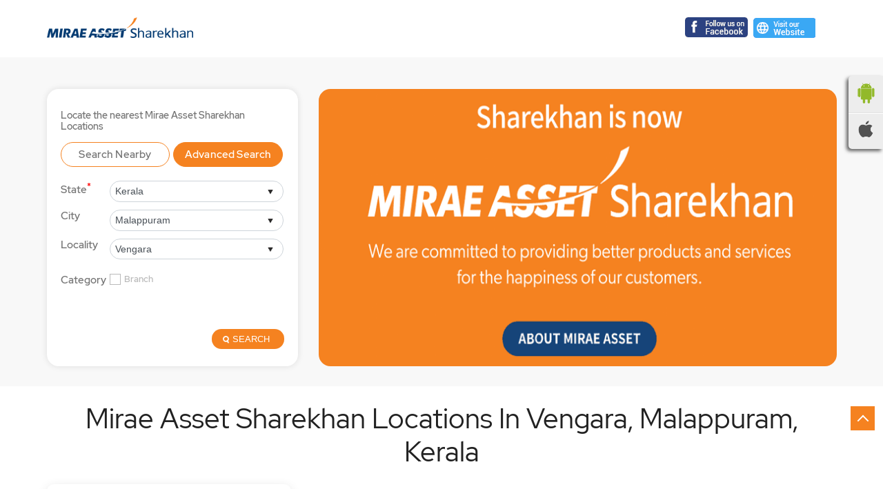

--- FILE ---
content_type: text/html; charset=UTF-8
request_url: https://stockbroker-branch.sharekhan.com/Kerala-Malappuram-Vengara
body_size: 6791
content:

<!DOCTYPE html><html lang="en"> <head> <script> window.SIdataLayer = [{ 'virtualPagePath': '/storelocator/5494/Kerala-Malappuram-Vengara' }]; </script> <script> !function(a, b, c, d, e){a[d] = a[d] || [], a[d].push({"gtm.start":(new Date).getTime(), event:"gtm.js"}); var f = b.getElementsByTagName(c)[0], g = b.createElement(c), h = "dataLayer" != d?"&l=" + d:""; g.async = !0, g.src = "https://www.googletagmanager.com/gtm.js?id=" + e + h, f.parentNode.insertBefore(g, f)}(window, document, "script", "SIdataLayer", "GTM-K4QTRKP"); </script> <meta http-equiv="X-UA-Compatible" content="IE=edge" ><meta name="revisit-after" content="1 days" ><meta name="robots" content="index, follow" ><meta name="googlebot" content="index, follow" ><meta name="rating" content="general" ><meta name="resource-type" content="text/html" ><meta name="copyright" content="© Copyright 2021 Sharekhan LTD" ><meta name="distribution" content="Global" ><meta http-equiv="Content-Type" content="text/html; charset=UTF-8" ><link rel="shortcut icon" type="image/png" href="https://cdn4.singleinterface.com/files/outlet/fav_icon/5494/sharekhan_Fav_icon_png.png" ><link rel="icon" type="image/png" href="https://cdn4.singleinterface.com/files/outlet/fav_icon/5494/sharekhan_Fav_icon_png.png" ><meta name="Author" content="https://stockbroker-branch.sharekhan.com/" ><meta name="Created By" content="Mirae Asset Sharekhan" > <meta name="viewport" content="width=device-width, initial-scale=1.0, minimum-scale=1.0, user-scalable=yes"> <title>Mirae Asset Sharekhan Locator | Vengara, Malappuram | Stock Broker</title> <meta name="description" content="Find closest Mirae Asset Sharekhan location in Vengara, Malappuram. Get accurate location information e.g. address, phone no, map &amp; timings." ><meta name="keywords" content="Mirae Asset Sharekhan Address, Mirae Asset Sharekhan location, Mirae Asset Sharekhan contact, Mirae Asset Sharekhan phone number, Mirae Asset Sharekhan Direction, Mirae Asset Sharekhan Location" ><meta name="geo.position" content="" ><meta name="geo.placename" content="Mirae Asset Sharekhan, Vengara, Malappuram" ><script>(function(i,s,o,g,r,a,m){i['GoogleAnalyticsObject']=r;i[r]=i[r]||function(){(i[r].q=i[r].q||[]).push(arguments)},i[r].l=1*new Date();a=s.createElement(o),m=s.getElementsByTagName(o)[0];a.async=1;a.src=g;m.parentNode.insertBefore(a,m)})(window,document,'script','https://www.google-analytics.com/analytics.js','ga');ga('create','UA-242086693-1','auto');ga('require','displayfeatures');ga('send','pageview');</script><meta http-equiv="x-dns-prefetch-control" content="on"><link href="https://stockbroker-branch.sharekhan.com/" rel="dns-prefetch"><link href="//cdn4.singleinterface.com" rel="dns-prefetch"><link href="//cdn5.singleinterface.com" rel="dns-prefetch"><link href="//cdn6.singleinterface.com" rel="dns-prefetch"><link href="//csi.gstatic.com" rel="dns-prefetch"><link href="//fonts.googleapis.com" rel="dns-prefetch"><link href="//maps.googleapis.com" rel="dns-prefetch"><link href="//maps.gstatic.com" rel="dns-prefetch"><link href="//maxcdn.bootstrapcdn.com" rel="dns-prefetch"><link href="//www.google-analytics.com" rel="dns-prefetch"><link href="//www.singleinterface.com" rel="dns-prefetch"><link href="//stockbroker-branch.sharekhan.com" rel="dns-prefetch"><link href="//fonts.gstatic.com" rel="dns-prefetch"> <link href="https://cdn4.singleinterface.com/files/enterprise/opensearch/openSearch_5494.xml" rel="search" title="aaronpk" type="application/opensearchdescription+xml"> <link rel="stylesheet" href="https://stockbroker-branch.sharekhan.com/VendorpageTheme/Enterprise/EThemeForMaster/css/locationiq.min.css?v=7.32" media="print" onload="this.media='all'"> <link rel="stylesheet" type="text/css" href="https://stockbroker-branch.sharekhan.com/VendorpageTheme/Enterprise/EThemeForMasterPro/css/bootstrap.min.css?v=7.32"> <link rel="stylesheet" type="text/css" href="https://stockbroker-branch.sharekhan.com/VendorpageTheme/Enterprise/EThemeForMasterPro/css/slick.min.css?v=7.32" media="print" onload="this.media='all'"> <link rel="stylesheet" type="text/css" href="https://stockbroker-branch.sharekhan.com/VendorpageTheme/Enterprise/EThemeForSharekhanNew/css/storelocator.min.css?v=7.32"> </head> <body class="ethemeforsharekhannew"> <!-- this ctp is copied to add socil icons --><nav class="navbar with-toggleF"> <div class="container"> <div class="navbar-header"> <a class="navbar-brand track_logo_event" target="_self" href="https://stockbroker-branch.sharekhan.com" title="Mirae Asset Sharekhan" data-event-click-text="logo" onclick="clickEventGa('store_locator', 'brand_website', '5494')"> <img src="https://cdn4.singleinterface.com/files/outlet/logo/5494/Sharekhan_Logo_1_png.png" alt="" data-track-event-name="logo" data-track-event-click="Logo click" width=608 height=88 > </a> </div> <div class="mobile-trigger"> <span class="toggle"></span> </div> <div class="navbar-right"> <div class="menu-toggle"> <span class="menu-close"></span> </div> <ul class="list-unstyled navber-links"> <li> <div class="social-icons"> <a class="sprite-icon social-icon facebook" rel="nofollow noopener noreferrer" href="https://www.facebook.com/10150161581030008" title="Follow Mirae Asset Sharekhan on Facebook" target="_blank" onclick="clickEventGa('store_locator', 'facebook_page_national_url', '5494')" data-track-event-click="Footer social link facebook"></a> <a class="sprite-icon social-icon twitter" rel="nofollow noopener noreferrer" href="https://twitter.com/sharekhan" title="Follow Mirae Asset Sharekhan on Twitter" target="_blank" onclick="clickEventGa('store_locator', 'twitter_handle', '5494')" data-track-event-click="Footer social link twitter"></a> <a class="sprite-icon social-icon instagram" rel="nofollow noopener noreferrer" href="https://www.instagram.com/sharekhan/" title="Follow Mirae Asset Sharekhan on Instagram" target="_blank" onclick="clickEventGa('store_locator', 'instagram', '5494')" data-track-event-click="Footer social link Instagram"></a> <a class="sprite-icon social-icon youtube" rel="nofollow noopener noreferrer" href="https://www.youtube.com/user/SHAREKHAN" title="Follow Mirae Asset Sharekhan on Youtube" target="_blank" onclick="clickEventGa('store_locator', 'youtube_channel_url', '5494')" data-track-event-click="Footer social link Youtube"></a> <a class="sprite-icon social-icon websiteurl" rel="nofollow noopener noreferrer" href="https://www.sharekhan.com/?utm_source=brokerage_locator&utm_medium=brokerage_website" title="Brand Website" target="_blank" onclick="clickEventGa('store_locator', 'brand_website', '5494')" data-track-event-click="Footer menu brand website"></a> </div> </li> </ul> </div> </div></nav><section class="banner-section"> <div class="container"> <div class="row gutters-half"> <div class="col-md-12 col-lg-12 col-xl-4 left-section"> <div class="search-section"> <div class="error-msgs" style="display: none;"><p>Please either enter your nearby locality or select your state first</p></div> <h4> Locate the nearest Mirae Asset Sharekhan Locations </h4> <div class="tabs-menu"> <a href="#searchNearby" id="search" class="tab-item ">Search Nearby</a> <a href="#searchAdvance" id="advance" class="tab-item active">Advanced Search</a> </div> <form action="https://stockbroker-branch.sharekhan.com" id="OutletStoreLocatorSearchForm" method="get" accept-charset="utf-8"><input type="hidden" name="disabled_cot" id="OutletDisabledCot"><input type="hidden" name="disabled_state_cot" id="OutletDisabledStateCot"><input type="hidden" name="disabled_cities_cot" id="OutletDisabledCitiesCot"> <div class="tab-container clearfix"> <div id="searchNearby" class="tab-pane "> <div class="search-nearme"> <div class="input-group"> <input name="search" class="input" placeholder="Search nearby locations by locality" title="" type="search" id="OutletSearch"> <span class="search-icon"></span> </div> </div> </div> <div id="searchAdvance" class="tab-pane active"> <ul class="list-unstyled search-location"> <li class="input-group"> <label for="OutletState">State<sup>*</sup></label> <select name="state" class="input" id="OutletState"><option value="">All</option><option value="Andhra Pradesh">Andhra Pradesh</option><option value="Assam">Assam</option><option value="Bihar">Bihar</option><option value="Chandigarh">Chandigarh</option><option value="Chhattisgarh">Chhattisgarh</option><option value="Dadra And Nagar Haveli">Dadra And Nagar Haveli</option><option value="Daman &amp; Diu">Daman &amp; Diu</option><option value="Delhi">Delhi</option><option value="Goa">Goa</option><option value="Gujarat">Gujarat</option><option value="Haryana">Haryana</option><option value="Himachal Pradesh">Himachal Pradesh</option><option value="Jammu And Kashmir">Jammu And Kashmir</option><option value="Jharkhand">Jharkhand</option><option value="Karnataka">Karnataka</option><option value="Kerala" selected="selected">Kerala</option><option value="Madhya Pradesh">Madhya Pradesh</option><option value="Maharashtra">Maharashtra</option><option value="Odisha">Odisha</option><option value="Puducherry">Puducherry</option><option value="Punjab">Punjab</option><option value="Rajasthan">Rajasthan</option><option value="Tamil Nadu">Tamil Nadu</option><option value="Telangana">Telangana</option><option value="Tripura">Tripura</option><option value="Uttar Pradesh">Uttar Pradesh</option><option value="Uttarakhand">Uttarakhand</option><option value="West Bengal">West Bengal</option></select> </li> <li class="input-group"> <label for="OutletCity">City</label> <select name="city" class="input" id="OutletCity"><option value="">All</option><option value="Alappuzha">Alappuzha</option><option value="Cochin">Cochin</option><option value="Ernakulam">Ernakulam</option><option value="Kannur">Kannur</option><option value="Kasaragod">Kasaragod</option><option value="Kochi">Kochi</option><option value="Kollam">Kollam</option><option value="Kottayam">Kottayam</option><option value="Kozhikode">Kozhikode</option><option value="Malappuram" selected="selected">Malappuram</option><option value="Muvattupuzha">Muvattupuzha</option><option value="Pala">Pala</option><option value="Palakkad">Palakkad</option><option value="Pathanamthitta">Pathanamthitta</option><option value="Thalassery">Thalassery</option><option value="Thiruvalla">Thiruvalla</option><option value="Thiruvananthapuram">Thiruvananthapuram</option><option value="Thrissur">Thrissur</option><option value="Tirur">Tirur</option></select> </li> <li class="input-group"> <label for="OutletLocality">Locality</label><select name="locality" class="input" id="OutletLocality"><option value="">All</option><option value="Kizhakkethala Junction">Kizhakkethala Junction</option><option value="Palakkad Road">Palakkad Road</option><option value="Talakkad">Talakkad</option><option value="Vengara" selected="selected">Vengara</option></select> </li> </ul> </div> <div class="common-action"> <div class="cot-container"> <label class="cot-label">Category</label> <div class="check-option"> <div class="checkbox"> <input type="hidden" name="cot" value="" id="amenity_category_order_types"><div class="checkbox"><input type="checkbox" name="cot[]" value="49" id="amenity_category_order_types49" ><label for="amenity_category_order_types49">Branch</label></div> </div> </div> </div> </div> <div class="actions"><input class="btn" type="submit" value="SEARCH"></div> </div></form></div> </div> <div class="col-md-12 col-lg-12 col-xl-8 right-section" id="ajax_cover_photo_view"> <a onclick="clickEventGa('store_locator', 'cover_photo', '5494')" href="https://global.miraeasset.com/?utm_source=brokerage_locator&utm_medium=Main_Banner" target="_blank"> <img src="https://cdn4.singleinterface.com/files/outlet/outlet_facebook_images/outlet_cover_photo/5494/Sharekhan_Banner_png.png" alt="Visit our website: Mirae Asset Sharekhan - Vengara, Malappuram" title="Visit our website: Mirae Asset Sharekhan - Vengara, Malappuram" width=760 height=350 > </a> </div> </div> </div></section><section class="storelocator-default"> <div class="container"> <div class="row gutters-half"> <div class="col-md-12"> <div class="head-wraper"> <!-- this ctp is copied to add location pharse --> <h1 class="section-heading"> Mirae Asset Sharekhan Locations In Vengara, Malappuram, Kerala </h1> </div> </div> <div class="col-lg-12"> <div class="outlet-list"> <div class="store-info-box"> <input type="hidden" class="outlet-latitude" value="11.05119631" > <input type="hidden" class="outlet-longitude" value="75.98229411" > <ul class="list-unstyled outlet-detail first" > <li class="outlet-name"> <div class="info-icon"> <span class="sprite-icon intro-icon icn-business"></span> </div> <div class="info-text"> <a href="https://stockbroker-branch.sharekhan.com/mirae-asset-sharekhan-husain-stock-broker-vengara-malappuram-41147/Home" title="Mirae Asset Sharekhan - Vengara, Malappuram" onclick="clickEventGa('store_locator', 'website_url', '5494')" data-track-event-business-name="Mirae Asset Sharekhan" data-track-event-business-alternate-name="Husain" data-track-event-click="Mirae Asset Sharekhan" data-track-event-state="Kerala" data-track-event-city="Malappuram" data-track-event-eacsi="6958"> Mirae Asset Sharekhan </a> </div></li> <li> <div class="info-icon"> <span class="sprite-icon intro-icon icn-outlet"></span> </div> <div class="info-text"> Husain </div> </li><li class="outlet-address"> <div class="info-icon"> <span class="sprite-icon intro-icon icn-address"></span> </div> <div class="info-text"> <span>2nd Floor, VPC Mall, Main Road</span><br><span><span>Vengara</span></span><br><span class='merge-in-next'><span>Malappuram</span><span> - </span><span>676304</span></span> </div></li><li class="outlet-phone"> <div class="info-icon"> <span class="sprite-icon intro-icon icn-phone"></span> </div> <div class="info-text"> <a onclick="clickEventGa('store_locator', 'click_to_call', '41147')" href="tel:+918069955781" data-track-event-business-name="Mirae Asset Sharekhan" data-track-event-business-alternate-name="Husain" data-track-event-click="+918069955781" data-track-event-state="Kerala" data-track-event-city="Malappuram" data-track-event-eacsi="6958"> +918069955781 </a> </div></li><li class="outlet-timings" id="storelocater_id_41147"> <div class="info-icon"> <span class="sprite-icon intro-icon icn-time"></span> </div> <div class="info-text"> <span>Open until 05:00 PM</span> </div></li><li class="outlet-actions"> <a class="btn btn-call" onclick="clickEventGa('store_locator', 'click_to_call', '41147')" href="tel:+918069955781" data-track-event-business-name="Mirae Asset Sharekhan" data-track-event-business-alternate-name="Husain" data-track-event-click="call" data-track-event-state="Kerala" data-track-event-city="Malappuram" data-track-event-eacsi="6958"> <span class="sprite-icon outlet-cta icn-phone"></span> <span> Call </span> </a> <a class="btn btn-map" onclick="clickEventGa('store_locator', 'map', '41147')" href="https://stockbroker-branch.sharekhan.com/mirae-asset-sharekhan-husain-stock-broker-vengara-malappuram-41147/Map" data-track-event-business-name="Mirae Asset Sharekhan" data-track-event-business-alternate-name="Husain" data-track-event-click="Map" data-track-event-state="Kerala" data-track-event-city="Malappuram" data-track-event-eacsi="6958"> <span class="sprite-icon outlet-cta icn-map"></span> <span> Map </span> </a> <a class="btn btn-website" href="https://stockbroker-branch.sharekhan.com/mirae-asset-sharekhan-husain-stock-broker-vengara-malappuram-41147/Home" onclick="clickEventGa('store_locator', 'website_url', '41147')" data-track-event-business-name="Mirae Asset Sharekhan" data-track-event-business-alternate-name="Husain" data-track-event-click="Website" data-track-event-state="Kerala" data-track-event-city="Malappuram" data-track-event-eacsi="6958"> <span class="sprite-icon outlet-cta icn-website"></span> <span> Website </span> </a> <a class="btn btn-direction" href="https://maps.google.com/maps?cid=8044698150102570880" target="_blank" rel="noopener noreferrer" onclick="clickEventGa(&#039;store_locator&#039;, &#039;directions&#039;, &#039;41147&#039;)" data-track-event-click="Navigate"> <span class="sprite-icon outlet-cta icn-direction"></span> <span> Direction </span> </a> </li> </ul> </div> </div> </div> </div> <div class="row"> <div class="col-sm-12"> <ul class="pagination "> </ul> </div> </div> </div></section> <footer> <div class="location-list"> <div class="container"> <div class="row"> <div class="col-sm-12"> <ul class="list-unstyled"> <li><a href="https://stockbroker-branch.sharekhan.com">Mirae Asset Sharekhan Locations </a></li> <li> <a href="https://stockbroker-branch.sharekhan.com/Kerala" onclick="clickEventGa('store_locator', 'bd_state', '5494')">Kerala</a> </li> <li class="statenamecitylocalityplace"> <a href="https://stockbroker-branch.sharekhan.com/Kerala-Malappuram" onclick="clickEventGa('store_locator', 'bd_city', '5494')">Malappuram</a> </li> <li><span class="active">Vengara</span></li> <li class="localitylist"> <a href="https://stockbroker-branch.sharekhan.com/Kerala-Malappuram-Kizhakkethala%20Junction" class="" onclick="clickEventGa('store_locator', 'bd_location', '5494')">Kizhakkethala Junction</a> <a href="https://stockbroker-branch.sharekhan.com/Kerala-Malappuram-Palakkad%20Road" class="" onclick="clickEventGa('store_locator', 'bd_location', '5494')">Palakkad Road</a> <a href="https://stockbroker-branch.sharekhan.com/Kerala-Malappuram-Talakkad" class="" onclick="clickEventGa('store_locator', 'bd_location', '5494')">Talakkad</a> </li> </ul> </div> </div> </div> </div> <div class="brand-footer"> <div class="container"> <div class="row"> <div class="col-md-12 col-lg-4"> <h2 class="copyright"><span>2021 Sharekhan LTD</span></h2> </div> <div class="col-md-12 col-lg-4"> <div class="social-icons"> <a class="sprite-icon social-icon facebook" rel="nofollow noopener noreferrer" href="https://www.facebook.com/10150161581030008" title="Follow Mirae Asset Sharekhan on Facebook" target="_blank" onclick="clickEventGa('store_locator', 'facebook_page_national_url', '5494')" data-track-event-click="Footer social link facebook"></a> <a class="sprite-icon social-icon twitter" rel="nofollow noopener noreferrer" href="https://twitter.com/sharekhan" title="Follow Mirae Asset Sharekhan on Twitter" target="_blank" onclick="clickEventGa('store_locator', 'twitter_handle', '5494')" data-track-event-click="Footer social link twitter"></a> <a class="sprite-icon social-icon instagram" rel="nofollow noopener noreferrer" href="https://www.instagram.com/sharekhan/" title="Follow Mirae Asset Sharekhan on Instagram" target="_blank" onclick="clickEventGa('store_locator', 'instagram', '5494')" data-track-event-click="Footer social link Instagram"></a> <a class="sprite-icon social-icon youtube" rel="nofollow noopener noreferrer" href="https://www.youtube.com/user/SHAREKHAN" title="Follow Mirae Asset Sharekhan on Youtube" target="_blank" onclick="clickEventGa('store_locator', 'youtube_channel_url', '5494')" data-track-event-click="Footer social link Youtube"></a> <a class="sprite-icon social-icon websiteurl" rel="nofollow noopener noreferrer" href="https://www.sharekhan.com/?utm_source=brokerage_locator&utm_medium=brokerage_website" title="Brand Website" target="_blank" onclick="clickEventGa('store_locator', 'brand_website', '5494')" data-track-event-click="Footer menu brand website"></a> </div> </div> </div> </div> </div></footer> <ul class="app-store-link"> <li> <a rel="nofollow" href="https://play.google.com/store/apps/details?id=com.sharekhan.androidsharemobile&hl=en" title="Download Mirae Asset Sharekhan app from Google Play Store" target="_blank" onclick="clickEventGa('store_locator', 'google_play_store_national_url', '5494')"> <img src="https://stockbroker-branch.sharekhan.com/VendorpageTheme/Enterprise/EThemeForSharekhanNew/images/google_android.png" alt ="Android App" title ="Android App" width="30" height="30" > </a> </li> <li> <a rel="nofollow" href="https://itunes.apple.com/app/apple-store/id1213285821?pt=1359762&ct=localseo&mt=8" title="Download Mirae Asset Sharekhan app from IOS App Store" target="_blank" onclick="clickEventGa('store_locator', 'ios_app_store_national_url', '5494')"> <img src="https://stockbroker-branch.sharekhan.com/VendorpageTheme/Enterprise/EThemeForSharekhanNew/images/ios-icon.png" alt ="IOS" title ="IOS" width="22" height="24" > </a> </li> </ul><div class="scrollTop"> <span id="scroll" title="Scroll to Top" class="top-to-bck-store"> <span></span> </span></div> <div class="chatwithcharmenu"> <div class="chatwithus ext-link"> </div> </div> <input class="mapInfoWindowContentJsonEncoded" type="hidden" value='[&quot;&lt;div class=\&quot;info-window-popup\&quot;&gt;\n &lt;div class=\&quot;info-window-header\&quot;&gt;\n &lt;span class=\&quot;logo-icon-store\&quot;&gt;&lt;\/span&gt;\n &lt;span&gt;Mirae Asset Sharekhan&lt;\/span&gt;\n &lt;\/div&gt;\n &lt;div class=\&quot;info-window-content\&quot;&gt;\n\n \n \n&lt;div class=\&quot;info-window-item\&quot;&gt;2nd Floor, VPC Mall, Main Road &lt;\/div&gt;\n&lt;div class=\&quot;info-window-item\&quot;&gt;Vengara &lt;\/div&gt;\n&lt;div class=\&quot;info-window-item\&quot;&gt;Malappuram - 676304 &lt;\/div&gt;\n&lt;div class=\&quot;info-window-item\&quot;&gt; &lt;\/div&gt;\n &lt;div class=\&quot;info-window-item\&quot;&gt;\n +918069955781 &lt;\/div&gt;\n\n \n &lt;div class=\&quot;info-window-item timeShow\&quot;&gt;\n Closed for the day &lt;\/div&gt;\n\n &lt;div class=\&quot;info-window-item\&quot;&gt;\n \n\n &lt;\/div&gt;\n \n &lt;div class=\&quot;outlet-actions\&quot;&gt;\n &lt;a class=\&quot;btn btn-map\&quot; href=\&quot;https:\/\/stockbroker-branch.sharekhan.com\/mirae-asset-sharekhan-husain-stock-broker-vengara-malappuram-41147\/Map\&quot; onclick=\&quot;clickEventGa(&amp;#039;store_locator&amp;#039;, &amp;#039;map&amp;#039;, &amp;#039;41147&amp;#039;)\&quot; data-track-event-click=\&quot;Map\&quot; data-track-event-business-name=\&quot;Mirae Asset Sharekhan\&quot; data-track-event-business-alternate-name=\&quot;Husain\&quot; data-track-event-state=\&quot;Kerala\&quot; data-track-event-city=\&quot;Malappuram\&quot;&gt;\n &lt;span class=\&quot;sprite-icon outlet-cta icn-map\&quot;&gt;&lt;\/span&gt;\n &lt;span&gt;Map&lt;\/span&gt;\n &lt;\/a&gt;\n \n &lt;a class=\&quot;btn btn-website\&quot; href=\&quot;https:\/\/stockbroker-branch.sharekhan.com\/mirae-asset-sharekhan-husain-stock-broker-vengara-malappuram-41147\/Home\&quot; onclick=\&quot;clickEventGa(&amp;#039;store_locator&amp;#039;, &amp;#039;website_url&amp;#039;, &amp;#039;41147&amp;#039;)\&quot; data-track-event-click=\&quot;Website\&quot; data-track-event-business-name=\&quot;Mirae Asset Sharekhan\&quot; data-track-event-business-alternate-name=\&quot;Husain\&quot; data-track-event-state=\&quot;Kerala\&quot; data-track-event-city=\&quot;Malappuram\&quot;&gt;\n &lt;span class=\&quot;sprite-icon outlet-cta icn-website\&quot;&gt;&lt;\/span&gt;\n &lt;span&gt;Website&lt;\/span&gt;\n &lt;\/a&gt;\n &lt;a class=\&quot;btn btn-direction\&quot; href=\&quot;https:\/\/maps.google.com\/maps?cid=8044698150102570880\&quot; target=\&quot;_blank\&quot; rel=\&quot;noopener noreferrer\&quot; onclick=\&quot;clickEventGa(&amp;#039;store_locator&amp;#039;, &amp;#039;directions&amp;#039;, &amp;#039;41147&amp;#039;)\&quot; data-track-event-click=\&quot;Navigate\&quot;&gt;\n &lt;span class=\&quot;sprite-icon outlet-cta icn-direction\&quot;&gt;&lt;\/span&gt;\n &lt;span&gt;\n Direction &lt;\/span&gt;\n &lt;\/a&gt;\n &lt;\/div&gt;\n &lt;\/div&gt;\n&lt;\/div&gt;\n&quot;]' > <input class="mapMarkerJsonEncoded" type="hidden" value='[["Mirae Asset Sharekhan, Vengara, Malappuram","11.05119631","75.98229411","https:\/\/stockbroker-branch.sharekhan.com\/VendorpageTheme\/Enterprise\/EThemeForSharekhanNew\/images\/map-icon.png"]]' ><input class="countOutlet" type="hidden" value='1' ><input class="unableToFindLocationMsg" type="hidden" value="We are unable to detect your current location. Please ensure that you have allowed location tracking for this site." ><input class="canAskToShareLocation" type="hidden" value="" ><input class="storeLocatorUrl" type="hidden" value="https://stockbroker-branch.sharekhan.com" ><input class="queryStringData" type="hidden" value="" ><!-- <input class="defaultqueryStringData" type="hidden" value="" > --><input class="mapMarkerJsonEncoded" type="hidden" value='[["Mirae Asset Sharekhan, Vengara, Malappuram","11.05119631","75.98229411","https:\/\/stockbroker-branch.sharekhan.com\/VendorpageTheme\/Enterprise\/EThemeForSharekhanNew\/images\/map-icon.png"]]' ><input class="mapIconUrl" type="hidden" value='https://stockbroker-branch.sharekhan.com/VendorpageTheme/Enterprise/EThemeForSharekhanNew/images/map-icon.png' ><input class="mapIconLoaderUrl" type="hidden" value='https://stockbroker-branch.sharekhan.com/VendorpageTheme/Enterprise/EThemeForSharekhanNew/images/map-icon-loader.gif' ><input class="jsStoreLocatorView" type="hidden" value='default' ><input class="jsStoreLocatorMapIcon" type="hidden" value='https://stockbroker-branch.sharekhan.com/VendorpageTheme/Enterprise/EThemeForSharekhanNew/images/map-view-icons/m' ><input class="jsFileToIncludeMarkerCluster" type="hidden" value='https://developers.google.com/maps/documentation/javascript/examples/markerclusterer/m' ><input class="jsCanScrollToOutletList" type="hidden" value='1' ><input class="jsMapKeys" type="hidden" value='1' ><input class="jsMapViewData" type="hidden" value='' ><input id="jsCurrentPageControllerAction" type="hidden" value="js/enterprises-store_locator" ><input id="jsSiteRedirectFlag" type="hidden" value="1" ><input id="jsLiveWebsiteUrl" type="hidden" value="https://stockbroker-branch.sharekhan.com/" ><input id="jsSiWebsiteUrl" type="hidden" value="https://stockbroker-branch.sharekhan.com/" ><input id="jsMasterOutletId" type="hidden" value="5494" ><input id="jsProductId" type="hidden" value="" ><input id="jsCategoryId" type="hidden" value="" ><input id="jsOfferId" type="hidden" value="" ><input id="jsPageName" type="hidden" value="store_locator" ><input id="jsPageNameMd5" type="hidden" value="da2b534385b751f3fb550c43198dc87c" ><input id="jsGeoServiceProvider" type="hidden" value="locationiq" > <input id="jsTrackingPageUrl" type="hidden" value="https://stockbroker-branch.sharekhan.com/sendTrackingInfo.php" ><input id="jsMsgGeolocationNotSupported" type="hidden" value="Geolocation is not supported by this browser." ><input id="jsWebsiteHostedOnClientSide" type="hidden" value="0" ><input id="jsSearchType" type="hidden" value="search_custom_and_advance_with_category_order_type" ><input id="jsMapServiceProvider" type="hidden" value="locationiq" ><input id="jsThemeDir" type="hidden" value="ethemeforsharekhannew" ><input id="jsIdeaAppSucessfulMsg" type="hidden" value="SMS sent." ><input id="jsBannerAndOfferAvailableStatus" type="hidden" value="" ><input id="jsGoogleMapApiKey" type="hidden" value="pk.77133daa29540cb6fefde4c2e748117b" ><input id="jsMapMyIndiaApiKey" type="hidden" value="pk.77133daa29540cb6fefde4c2e748117b" ><input id="jsLocalityEnablePlaceHolder" type="hidden" value="e.g. Connaught Place" ><input id="jsLocalityEnableTitle" type="hidden" value="Please enter locality e.g. Connaught Place" ><input id="jsLocalityDisablePlaceHolder" type="hidden" value="Please select city first" ><input id="jsRadiusEnableStatus" type="hidden" value="Please select radius" ><input id="jsRadiusDisableStatus" type="hidden" value="Please enter locality first" ><input id="jsCityDisableStatus" type="hidden" value="City" ><input id="jsStateEnableStatus" type="hidden" value="All" ><input id="jsStateEnableTitleStatus" type="hidden" value="Please select state" ><input id="jsIsResponsive" type="hidden" value="0" ><input id="jsCityEableStatus" type="hidden" value="City" ><input id="jsStateDisableStatus" type="hidden" value="Please remove search nearby text first" ><input id="jsBannersCount" type="hidden" value="0" ><input id="jsOfferCount" type="hidden" value="0" ><input id="jsContactUsPageDoWeNeedToResetCaptcha" type="hidden" value="1" ><input id="jsSearchSelectedState" type="hidden" value="Kerala" ><input id="jsSearchSelectedCity" type="hidden" value="Malappuram" ><input id="jsSearchSelectedLocality" type="hidden" value="" ><input id="jsCurrentThemeMasterOutletid" type="hidden" value="5494" ><input id="jsLoadRecaptcha" type="hidden" value=""> <input id="jsCanUseLatestUrlPatternForStoreLocatorPage" type="hidden" value="" ><input id="jsCanDisplayInfoWindowOnMicrositePages" type="hidden" value="true" ><input id="can_skip_sms" type="hidden" value='0' ><input id="gtm_layer_data" type="hidden" value='' ><input id="qrRedirectPageUrl" type="hidden" value="https://stockbroker-branch.sharekhan.com//scan-for-actions?utm_source=branch_locator&utm_medium=qr_scan" ><input id="is_cookie_accepted" type="hidden" value='' ><input id="jsActualClientStoreId" type="hidden" value='NA' ><input id="jsEnableLocationVicinity" type="hidden" value='' ><!-- --><input id="jsMicroPagesDropdownBusinessHours" type="hidden" value='1' ><input id="jsIsGalleryUpdated" type="hidden" value="1" > <input id="jsTrackingSaveDb" type="hidden" value='1' > <input id="jsLanguageCode" type="hidden" value="en" > <input id="jsCountryCode" type="hidden" value="IN" ><input id="jsStateId" type="hidden" value="" ><input id="jsCityId" type="hidden" value="" ><input id="jsEnterpriseClientStoreId" type="hidden" value="" ><input id="jsCoverPhotoBannerLimit" type="hidden" value="4" ><input id="jsIsCurrentWebsiteResponsive" type="hidden" value="0" ><script src="https://stockbroker-branch.sharekhan.com/VendorpageTheme/Enterprise/EThemeForMasterPro/js/jquery-3.5.1.min.js?v=2.69"></script><script src="https://stockbroker-branch.sharekhan.com/VendorpageTheme/Enterprise/EThemeForMasterPro/js/slick.min.js?v=2.69"></script><!--[if lt IE 9]> <meta http-equiv="X-UA-Compatible" content="IE=edge"> <script src="https://oss.maxcdn.com/html5shiv/3.7.2/html5shiv.min.js"></script> <script src="https://oss.maxcdn.com/respond/1.4.2/respond.min.js"></script><![endif]--><script defer src="https://stockbroker-branch.sharekhan.com/VendorpageTheme/Enterprise/EThemeForSharekhanNew/js/enterprises-common.min.js?v=2.69"></script><script defer src="https://stockbroker-branch.sharekhan.com/VendorpageTheme/Enterprise/EThemeForMasterPro/js/common.min.js?v=2.69"></script> <script defer src="https://stockbroker-branch.sharekhan.com/VendorpageTheme/Enterprise/EThemeForMasterPro/js/enterprises-store_locator.min.js?v=2.69"></script> <script defer src="https://stockbroker-branch.sharekhan.com/VendorpageTheme/Enterprise/EThemeForMasterPro/js/enterprises-business_hours.min.js?v=2.69"></script> <script defer src="https://stockbroker-branch.sharekhan.com/VendorpageTheme/Enterprise/EThemeForMasterPro/js/search_custom_and_advance_with_category_order_type.min.js?v=2.69"></script> <link rel="stylesheet" href="https://cdnjs.cloudflare.com/ajax/libs/leaflet/1.3.3/leaflet.css"> <script defer src="https://cdnjs.cloudflare.com/ajax/libs/leaflet/1.3.3/leaflet.js"></script> <script defer src="https://tiles.locationiq.com/js/leaflet-unwired.js"></script> <script defer src="https://stockbroker-branch.sharekhan.com/VendorpageTheme/Enterprise/EThemeForMasterPro/js/enterprises-locationiq.min.js?v=2.69"></script> <script defer src="https://stockbroker-branch.sharekhan.com/VendorpageTheme/Enterprise/EThemeForMaster/js/enterprises-locationiq-autocomplete.min.js?v=2.69"></script> <script defer src="https://stockbroker-branch.sharekhan.com/VendorpageTheme/Enterprise/EThemeForMasterPro/js/enterprises-gtm_datalayer.min.js?v=2.69"></script> <script defer src="https://stockbroker-branch.sharekhan.com/VendorpageTheme/Enterprise/EThemeForMaster/js/enterprises-capture-tracking.min.js?v=2.69"></script> <script type="application/ld+json">[{"@type":"WebSite","url":"https:\/\/stockbroker-branch.sharekhan.com\/","potentialAction":{"@type":"SearchAction","target":"https:\/\/stockbroker-branch.sharekhan.com\/?search={search_term_string}","query-input":"required name=search_term_string"},"@context":"https:\/\/schema.org"},{"@type":"BreadcrumbList","itemListElement":[{"@type":"ListItem","position":1,"item":{"@id":"https:\/\/stockbroker-branch.sharekhan.com","name":"Home"}},{"@type":"ListItem","position":2,"item":{"@id":"https:\/\/stockbroker-branch.sharekhan.com\/Kerala","name":"Kerala"}},{"@type":"ListItem","position":3,"item":{"@id":"https:\/\/stockbroker-branch.sharekhan.com\/Kerala-Malappuram","name":"Malappuram"}},{"@type":"ListItem","position":4,"item":{"@id":"https:\/\/stockbroker-branch.sharekhan.com\/Kerala-Malappuram-Vengara","name":"Vengara"}}],"@context":"https:\/\/schema.org"},{"@context":"https:\/\/schema.org","@type":"ItemList","itemListElement":[{"@type":"ListItem","position":1,"url":"https:\/\/stockbroker-branch.sharekhan.com\/mirae-asset-sharekhan-husain-stock-broker-vengara-malappuram-41147\/Home"}]},{"@type":"Organization","name":"Mirae Asset Sharekhan","url":"https:\/\/stockbroker-branch.sharekhan.com","brand":{"@type":"Brand","name":"Mirae Asset Sharekhan","logo":{"@context":"https:\/\/schema.org","@type":"ImageObject","url":"https:\/\/stockbroker-branch.sharekhan.com\/files\/outlet\/logo\/5494\/resized-112-112.jpg","name":"LOGO - Mirae Asset Sharekhan","height":"112","width":"112"}},"mainEntityOfPage":{"@type":"WebPage","@id":"https:\/\/www.sharekhan.com\/?utm_source=brokerage_locator&amp;utm_medium=brokerage_website"},"image":"https:\/\/stockbroker-branch.sharekhan.com\/files\/outlet\/logo\/5494\/Sharekhan_Logo_1_png.png","sameAs":["https:\/\/www.facebook.com\/10150161581030008","https:\/\/twitter.com\/sharekhan","https:\/\/www.instagram.com\/sharekhan\/","https:\/\/www.youtube.com\/user\/SHAREKHAN"],"address":[{"@type":"PostalAddress","name":"Mirae Asset Sharekhan","image":"https:\/\/stockbroker-branch.sharekhan.com\/files\/outlet\/logo\/5494\/Sharekhan_Logo_1_png.png"}],"@context":"https:\/\/schema.org"}]</script> <noscript> <iframe src="https://www.googletagmanager.com/ns.html?id=GTM-K4QTRKP" height="0" width="0" style="display:none;visibility:hidden"></iframe> </noscript> <input type="hidden" name="gtm_function_enable" id="gtm_function_enable" value="1"><input type="hidden" name="can_push_customized_gtm_datalayer_variables" id="can_push_customized_gtm_datalayer_variables" value="0"> </body></html>

--- FILE ---
content_type: text/html; charset=UTF-8
request_url: https://stockbroker-branch.sharekhan.com//curlGetBusinessHour.php
body_size: -1349
content:
[{"outlet_id":"41147","datas":"                    <span>Open until 05:00 PM<\/span>\n        "}]

--- FILE ---
content_type: text/html; charset=UTF-8
request_url: https://stockbroker-branch.sharekhan.com/getDisabledCotsUpdatedForLocality.php?master_outlet_id=5494&city_name=Malappuram&locality_name=Vengara&cot-sort=true
body_size: -1502
content:
{"cot_to_disable":[49]}


--- FILE ---
content_type: text/css
request_url: https://stockbroker-branch.sharekhan.com/VendorpageTheme/Enterprise/EThemeForSharekhanNew/css/storelocator.min.css?v=7.32
body_size: 5047
content:
@font-face{font-family:RedHatDisplay-Medium;src:url(../fonts/RedHatDisplay-Medium.woff2);font-display:swap}@font-face{font-family:RedHatDisplay-Regular;src:url(../fonts/RedHatDisplay-Regular.woff2);font-display:swap}@font-face{font-family:Roboto-Regular;src:url(../fonts/Roboto-Regular.woff2);font-display:swap}.service-buttons1.mobile.service-count-1{display:none}:focus{outline:0}html{scroll-behavior:smooth}body{background:#f8f8f8;font-family:RedHatDisplay-Regular;font-size:14px;margin:0;color:#757575;line-height:1.2}a{text-decoration:none;color:#57a5ff}a:focus,a:hover{text-decoration:none}img{max-width:100%}ol,ul{margin-top:0;margin-bottom:0}body .google-business-chat{bottom:217px}.list-unstyled{padding-left:0;list-style:none}.slick-dots li,.slick-dots li button{height:16px;width:16px}.slick-dots li button:before{background:#fff;border:1.5px solid #000;width:16px;height:16px}.slick-dots li.slick-active button:before{background:#f58220;border:1.5px solid #fff}.qrcode-block .download-qr{-webkit-border-radius:0!important;-moz-border-radius:0!important;border-radius:0!important;border:1px soild #f58220;color:#f58220;padding:8px 20px;margin-top:10px;font-weight:700}.qr-sub-title{margin:4px 0 10px!important}.updated-qr-wrapper .qrcode-box{align-items:center!important;flex-direction:column;text-align:center}.updated-qr-wrapper .qrcode-box .qr-box:nth-child(2){width:100%!important;text-align:center;order:3;margin-top:20px}.contactus .updated-qr-wrapper .qrcode-box{align-items:flex-start!important}.contactus .updated-qr-wrapper .qrcode-box .qr-box:nth-child(2){text-align:left;margin-top:0}.contact-part .qrcode-box .qr-box .qr-code-infotext,.contactus .qrcode-box .qr-box .qr-code-infotext{padding-left:0!important}.custom-covid-msg{background:#9a9899;padding:12px;color:#fff;margin:0;line-height:1.3;font-weight:400}#scroll{position:fixed;bottom:96px;right:12px;width:35px;height:35px;text-align:center;font-size:25px;padding-top:4px;background:#f58220;cursor:pointer;z-index:9999}#scroll span{border:solid #fff;border-width:0 2px 2px 0;display:inline-block;padding:5px;transform:rotate(-135deg);-webkit-transform:rotate(-135deg)}a.whatsapp-button{display:none;padding:5px 13px;position:fixed;z-index:9999;bottom:148px;right:12px;font-size:13px;text-transform:uppercase;background:#6ae25a;border:none;color:#fff;-webkit-border-radius:999px;-moz-border-radius:999px;border-radius:999px}@media (max-width:640px){a.whatsapp-button{display:flex;justify-content:center;align-items:center;flex-direction:row-reverse}}a.whatsapp-button span{vertical-align:middle;order:2}a.whatsapp-button .whatsapp-icon{display:inline-block;width:28px;height:28px;margin-left:0;background-image:url(../images/sprite-icon.png);background-position:-177px -413px;order:1;margin-left:5px}.tab-pane{display:none}.tab-pane.active{display:block}.tab-item{color:#00f}.tab-item.active{color:#000}.dropdown{position:relative}.dropdown .dropdown-list{display:none;width:100%;position:absolute;background:#fff;padding:12px 6px;list-style:none;font-size:14px;margin-top:5px;min-width:210px;z-index:999;box-shadow:0 1px 5px rgba(199,199,199,.5)}.dropdown.active .dropdown-list{display:block}.btn{display:inline-block;padding:7px 12px;background:#ccc;border:0;outline:0;cursor:pointer}.input-group{float:left;width:100%;margin-bottom:4px}label sup{color:red}.input{display:block;width:100%;padding:.275rem .45rem;font-size:14px;line-height:1.5;color:#495057;background-color:#fff;background-clip:padding-box;border:1px solid #ced4da;transition:border-color .15s ease-in-out,box-shadow .15s ease-in-out}.input::-ms-expand{background-color:transparent;border:0}.input:focus{color:#000;background-color:#fff;border-color:#ccc;outline:0}.input::-webkit-input-placeholder{color:#000;opacity:1}.input::-moz-placeholder{color:#000;opacity:1}.input:-ms-input-placeholder{color:#000;opacity:1}.input::placeholder{color:#000;opacity:1}.input:disabled,.input[readonly]{background-color:#e9ecef;opacity:1}select.input:not([size]):not([multiple]){height:calc(1.8rem + 2px)}select.input:focus::-ms-value{color:#495057;background-color:#fff}.covid-message{background:#f58220;color:#fff;margin:0 0 20px}.covid-message p{padding:12px 0;margin:0}.app-store-link{padding-left:0;list-style:none;margin-bottom:0;background:#ededed;border-radius:5px 0 0 5px;-webkit-box-shadow:-3px 3px 5px 0 rgba(50,50,50,.75);-moz-box-shadow:-3px 3px 5px 0 rgba(50,50,50,.75);box-shadow:-3px 3px 5px 0 rgba(50,50,50,.75);position:fixed;right:0;z-index:999;top:110px}.app-store-link li{padding:10px;border-bottom:1px solid #e3e3e3}.app-store-link li:first-child{padding-bottom:0;border-top:none!important}.app-store-link li:last-child{text-align:center;padding-bottom:14px;border-bottom:0;border-top:1px solid #fff;padding-top:0;margin-bottom:0}.app-store-link li:last-child img{margin-top:10px;margin-bottom:0}.app-store-link li img{margin-bottom:10px}.feature-products .slide-item,.nearby-outlets .slide-item,.offers .slide-item,.slider_enterprise_banner_top>li{display:none!important}.feature-products.slick-initialized .slide-item,.nearby-outlets.slick-initialized .slide-item,.offer-list .offers .slide-item,.offers.slick-initialized .slide-item,.slider_enterprise_banner_top.slick-initialized>li{display:block!important}.rating li{display:inline-block}footer{background-color:#f8f4f5;padding:10px 0;border-top:1px solid #fff;font-family:Roboto-Regular;color:#000;font-size:13px}footer .language-links{display:none!important}footer .disclaimer{line-height:20px;border-bottom:1px solid #acacac;padding-bottom:10px}@media (max-width:767px){footer{padding-bottom:46px}}footer .location-list{margin-bottom:10px;font-size:14px}footer .location-list .active{color:#f58220}footer .location-list ul li{float:left;margin-right:5px;color:#000}footer .location-list ul li:last-child{margin-right:0}footer .location-list ul li.citylist,footer .location-list ul li.localitylist,footer .location-list ul li.statelist{width:100%;margin-top:5px}footer .location-list ul li.citylist a,footer .location-list ul li.localitylist a,footer .location-list ul li.statelist a{color:#000}footer .location-list ul li.citylist a:hover,footer .location-list ul li.localitylist a:hover,footer .location-list ul li.statelist a:hover{color:#f58220}footer .location-list ul li a{color:#000}footer .location-list ul li a:hover{color:#f58220}footer .brand-footer{padding:0;padding-top:10px}footer .brand-footer .row div{display:flex;align-items:center;flex-wrap:wrap}footer .brand-footer .row div.social-icons{display:none}footer .copyright{font-size:14px;margin:0;padding:8px 20px 8px 0;line-height:13px;font-weight:400;width:100%;text-align:left;line-height:18px}@media (max-width:1024px){footer .copyright{font-size:12px}}footer .poweredby{font-size:14px;padding:8px 0;margin:0;text-align:right;position:relative;width:100%}footer .poweredby a{display:inline-block;text-decoration:none;font-weight:400;color:inherit}footer .poweredby a:hover{color:inherit}@media (max-width:991px){footer .social-icons{justify-content:center;padding:5px 0}footer .copyright,footer .poweredby{text-align:center;padding:10px 0;font-size:13px}.footer-locality-categ-tag .sec-wrapper{display:block}.footer-locality-categ-tag .sec-wrapper .card-header:last-child{border-bottom:0}.footer-locality-categ-tag .sec-wrapper .card{margin-bottom:0;padding:13px 0;border-bottom:1px solid}.footer-locality-categ-tag .sec-wrapper .card .card-body{height:auto;overflow:inherit}}.mobile-trigger{display:none}.navbar{background:#fff;border:none;display:flex;align-items:center;overflow:hidden;padding-top:10px;padding-bottom:10px;min-height:83px;margin-bottom:46px}.navbar .container{display:-ms-flexbox;display:flex;-ms-flex-wrap:wrap;flex-wrap:wrap;-ms-flex-align:center;align-items:center;-ms-flex-pack:justify;justify-content:space-between}.nav-groups{flex-grow:1}.nav-right{margin-left:auto}.navbar-right .social-icons{margin-right:30px}@media (max-width:1199px){.navbar-right .social-icons{padding-left:10px;margin-right:0}}.navbar-right .social-icon{display:none;width:92px;height:33px;margin:0 1px 3px}.navbar-right .social-icon span:last-child{font-size:12px;display:block}.navbar-right .social-icon.facebook{background-position:-15px -470px;display:inline-block}.navbar-right .social-icon.facebook:hover{background-position:-15px -470px}.navbar-right .social-icon.websiteurl{display:inline-block;background-position:-15px -509px}.navbar-right .social-icon.websiteurl:hover{background-position:-15px -509px}.navbar-right .intro-icon.icn-phone{background-position:-18px -199px}.navbar .navbar-brand{display:inline-block;max-width:212px}.navbar-right,.navbar-right ul{display:-ms-flexbox;display:flex;-ms-flex-direction:column;flex-direction:row;padding-left:0;margin-bottom:0;list-style:none;align-items:center}.nav-link{color:#f58220;text-transform:uppercase;padding:0;transition:.3s ease all;display:inline-block;font-size:14px}.nav-link.active,.nav-link:hover{color:#f58220}.nav-link span{vertical-align:middle}@media (max-width:1199px){.mobile-trigger{display:inline-block;cursor:pointer}.menu-close,.mobile-trigger .toggle{width:30px;height:3px;background-color:#f58220;margin:5px 0;display:inline-block;position:relative}.menu-close{background-color:#fff}.menu-toggle{float:right;margin:10px 15px 0 0;height:30px;width:30px;cursor:pointer;position:relative;z-index:999}.menu-close:after,.menu-close:before,.mobile-trigger .toggle:after,.mobile-trigger .toggle:before{content:"";width:30px;height:3px;background-color:#f58220;display:block;position:absolute;top:8px}.menu-close:after,.menu-close:before{background-color:#000}.mobile-trigger .toggle:before{top:-8px}.menu-close:after{transform:rotate(-45deg)}.menu-close:before{transform:rotate(45deg)}.navbar-right,.navbar-right ul{display:block}.show-menu .navbar-right{right:0}.navbar-right{background:#fff;position:fixed;height:100%;right:-100%;width:100%;top:0;z-index:99999999;overflow-y:auto;transition:.3s ease all;width:260px}.navbar-right .brand_logo{display:none}.navbar.show-menu:after{content:"";background:rgba(0,0,0,.5);width:100%;display:block;position:fixed;height:100%;z-index:999999;bottom:0}.nav-right .nav-item,.navber-links .nav-item{width:100%;margin:10px 0 10px;padding-left:10px}.nav-right .nav-item:first-child{margin-left:0;order:2}.nav-right .nav-item .social-icon.nearby{display:none}.navber-links{padding-top:35px}.navbar-right ul{display:flex;flex-wrap:wrap;flex-direction:column-reverse}}@media (max-width:580px){.navbar .navbar-brand{max-width:150px}.navbar .navbar-brand img{width:100%}}@media (max-width:580px){.navbar{margin-bottom:0}.navbar .navbar-brand{max-width:150px;margin:0}.navbar .navbar-brand img{width:100%}.resp_logo{display:block}.navbar-right .brand_logo{display:none}.brand_logo{padding:15px;border-bottom:1px solid #d9d9d9}.left-section{margin-top:20px}}.breadcrumb-wrapper{padding:18px 0;font-family:RedHatDisplay-Medium}.breadcrumb-item+.breadcrumb-item{padding-left:0}.breadcrumb-item+.breadcrumb-item::before{content:none}.breadcrumb-item::after{display:inline-block;color:#6c6c6c;content:"/";margin-right:5px;vertical-align:middle}.breadcrumb-item.active::after{content:none}.breadcrumb-item.active{color:#f58220}.breadcrumb a{color:#757575;margin-right:5px}.breadcrumb a:hover{color:#f58220}.breadcrumb .breadcrumb-item{float:left;font-size:15px}.social-icon{width:23px;height:23px;display:inline-block;margin:0 5px 5px}.social-icon.facebook{background-position:-191px -16px}.social-icon.facebook:hover{background-position:-159px -16px}.social-icon.google{background-position:-189px -76px}.social-icon.google:hover{background-position:-157px -76px}.social-icon.twitter{background-position:-189px -46px}.social-icon.twitter:hover{background-position:-157px -46px}.social-icon.linkedin{background-position:-189px -200px}.social-icon.linkedin:hover{background-position:-157px -200px}.social-icon.pinterest{background-position:-189px -139px}.social-icon.pinterest:hover{background-position:-157px -139px}.social-icon.instagram{background-position:-189px -169px}.social-icon.instagram:hover{background-position:-157px -169px}.social-icon.youtube{background-position:-189px -107px}.social-icon.youtube:hover{background-position:-157px -107px}.social-icon.websiteurl{background-position:-189px -231px}.social-icon.websiteurl:hover{background-position:-157px -231px}.social-icon.clientwebsite{background-position:-189px -231px}.social-icon.clientwebsite:hover{background-position:-157px -231px}.pagination{display:-ms-flexbox;display:flex;padding-left:0;list-style:none;border-radius:.25rem;font-size:12px;margin-top:30px;margin-bottom:20px;float:right;font-family:RedHatDisplay-Medium}.pagination .first a:before,.pagination .prev a:before{margin-right:8px}.pagination .last a:after,.pagination .next a:after{margin-left:8px}.pagination .prev a:before{content:"<"}.pagination .first a:before{content:"<<"}.pagination .next a:after{content:">"}.pagination .last a:after{content:">>"}.pagination .current,.pagination .next a,.pagination .page-item a,.pagination .prev a{color:#000;padding:5px 10px;border:1px solid #bebebe;border-radius:5px;display:inline-block;background:#f9f9f9}.pagination li{margin-right:5px}.pagination li:last-child{margin-right:0}.pagination li a:hover{background-color:#f58220;color:#fff;border-color:transparent}.pagination li.current{background-color:#f58220;color:#fff;border-color:transparent}@media (max-width:480px){.pagination .first a,.pagination .last a,.pagination .next a,.pagination .prev a{position:relative;text-indent:-9999px;width:32px}.pagination .first a:after,.pagination .last a:after,.pagination .next a:after,.pagination .prev a:after{position:absolute;left:0;text-indent:0;width:100%;text-align:center}.pagination .first a:after,.pagination .first a:before,.pagination .last a:after,.pagination .last a:before,.pagination .next a:after,.pagination .next a:before,.pagination .prev a:after,.pagination .prev a:before{margin:0}.pagination .prev a:after{content:"<"}.pagination .first a:after{content:"<<"}.pagination .next a:after{content:">"}.pagination .last a:after{content:">>"}}.search-section{padding:15px 20px;background:#fff;box-shadow:0 0 10px rgba(0,0,0,.1098039216);border-radius:17px;float:left;width:100%;height:100%;font-family:RedHatDisplay-Medium;font-size:15px}.search-section .input{border-radius:20px}.search-section h1{padding:0 20px 8px;margin:0 -20px 10px -20px;text-transform:inherit;font-family:RedHatDisplay-Medium;border-bottom:1px solid #757575;font-weight:400;color:#212121;font-size:24px}.search-section h4{font-weight:400;margin-bottom:15px;margin-top:15px;font-size:14px}.search-section .error-msgs{color:red}.search-section .actions{text-align:right;float:left;width:100%;margin-top:22px;margin-bottom:10px}.search-section .actions .sprite-icon{width:16px;height:16px;background-position:-118px -328px;display:none}.search-section .actions .btn{background:#f58220;color:#fff;padding:7px 20px 7px 30px;-webkit-border-radius:14px;-moz-border-radius:14px;border-radius:14px;background-image:url(../images/sprite-icon.png);display:inline-block;cursor:pointer;background-position:-275px -577px;letter-spacing:.13px;font-size:13px}.search-section .actions .btn span{vertical-align:middle}.search-section select{background-image:url(../images/sprite-icon.png);background-repeat:no-repeat;-webkit-appearance:none;appearance:none;background-position:right -221px top -610px}.input-group{margin-bottom:11px}.search-location .input,.search-location label{float:left}.search-location label{width:22%}.search-location .input{width:78%}.tabs-menu{float:left;width:100%;margin-bottom:20px;font-size:16px}.tabs-menu .tab-item{float:left;width:49%;padding:8px 4px;text-align:center;color:#757575;border:1px solid #f58220;border-radius:20px;letter-spacing:.15px;font-size:15px;margin-right:5px}.tabs-menu .tab-item.active{background:#f58220;color:#fff;border-color:#f58220}.tabs-menu .tab-item:last-child{margin-right:0}.common-action{margin:10px 0 12px;clear:both}.common-action .cot-container{display:flex;padding-top:10px}.common-action .cot-container .cot-label{width:22%}.common-action .cot-container .check-option{width:78%;align-items:center;flex-wrap:wrap}.common-action .cot-container .check-option .checkbox{display:flex;flex-wrap:wrap;vertical-align:middle;font-size:13px;margin-right:4px;margin-bottom:0;position:relative;margin:0 15px 15px 0}.common-action .cot-container .check-option .checkbox input[type=checkbox]{display:none;cursor:pointer;width:initial;height:initial;padding:0}.common-action .cot-container .check-option .checkbox input:checked+label:after{content:"";display:block;position:absolute;top:3px;left:5px;width:5px;height:10px;border:solid #757575;border-width:0 2px 2px 0;transform:rotate(45deg)}.common-action .cot-container .check-option .checkbox label:before{content:"";-webkit-appearance:none;background-color:#fff;border:1px solid #757575;padding:7px;display:inline-block;position:relative;vertical-align:middle;cursor:pointer;margin-right:5px}.common-action .cot-container .check-option .checkbox.disabled{opacity:.5;margin:0 15px 15px 0}@media (max-width:359px){.common-action .cot-container .cot-label,.search-location label{width:25%}.common-action .cot-container .check-option,.search-location .input{width:75%}.tabs-menu{font-size:14px}.search-section{padding:15px 10px}}@media (max-width:360px){.common-action label.cot-label{margin-right:10px}}.common-action .cot-container .check-option .checkbox label{display:flex}.slmodalbox{display:none}::placeholder{color:#757575;display:none}:-ms-input-placeholder{color:#757575;display:none}::-ms-input-placeholder{color:#757575;display:none}.col-lg-12>.leadform-wrap .lead-form{max-width:768px;margin:0 auto}.lead_container{background-image:url(../images/Sharekhan_bg.jpg);background-repeat:no-repeat;background-size:cover;padding-top:15px;padding-bottom:62px}@media (max-width:767px){.lead_container{background:#f58220;padding-top:30px;padding-bottom:30px}}.lead_container .section-heading{color:#fff}@media (max-width:767px){.lead_container .section-heading{display:none}}.leadform-wrap{height:100%;background:#fff;padding:15px 30px;max-width:415px;margin-left:auto;border-radius:29px}@media (max-width:991px){.leadform-wrap{margin-right:0s}}@media (max-width:767px){.leadform-wrap{margin-right:auto;margin-left:auto}}.leadform-wrap form{color:#757575;text-align:center;padding:0;-webkit-border-radius:0;-moz-border-radius:0;border-radius:0;padding:20px 8px;padding-bottom:0;position:relative;padding-top:10px}.leadform-wrap .lead-form{margin:10px 0;display:flex;flex-wrap:wrap;flex-direction:row;justify-content:space-between}.leadform-wrap .secodaryhead{text-align:center;border-bottom:none;padding-bottom:10px;font-size:14px;color:rgba(117,117,117,.65);margin-top:0}.leadform-wrap .card-heading{text-align:center;font-size:22px;padding:0;font-family:RedHatDisplay-Medium;margin:0;color:#f58220}.leadform-wrap h3,.leadform-wrap h5{font-family:RedHatDisplay-Regular;font-weight:400;font-size:18px;text-align:center}.leadform-wrap h5{display:none}.leadform-wrap input,.leadform-wrap select{float:left;width:100%;font-size:15px;background:#fff;padding:7px 12px;font-family:RedHatDisplay-Medium;color:#757575;border:0;border-bottom:1px solid #b4b4b4;padding-left:35px}.leadform-wrap select{appearance:none}.leadform-wrap label{display:none}.leadform-wrap label sup{color:#757575}.leadform-wrap li.lead-message label{width:90px}.leadform-wrap textarea{width:calc(100% - 90px);border:1px solid #dedddd;float:left;padding:7px 12px;font-size:14px;font-family:RedHatDisplay-Regular;height:80px}.leadform-wrap .errorMsgToBusinessOwnerLead,.leadform-wrap .successMsgToBusinessOwnerLead{display:none;padding:5px 12px;border:1px solid;border-radius:3px;width:calc(100% - 0px);margin-bottom:0;position:static;top:28px;margin-top:5px}.leadform-wrap .errorMsgToBusinessOwnerLead{background:#fbe7e7;border-color:#ebbcbc;color:#e83133;text-align:center}.leadform-wrap .successMsgToBusinessOwnerLead{background:#d5eaca;border-color:#accb9d;color:#0d5f1b;text-align:center;font-size:13px}.lead-wraper .section-heading{text-transform:capitalize;font-size:24px;margin-bottom:9px}.lead-wraper .section-heading:after{content:none}.lead-form li{width:100%}.lead-form li fieldset{position:relative}.lead-form li fieldset:before{background-image:url(../images/sprite-icon.png);background-repeat:no-repeat;width:30px;height:30px;content:"";display:inline-block;position:absolute;left:0}.lead-form li:first-child fieldset:first-child:before{background-position:-229px -367px}.lead-form li:first-child fieldset:nth-child(2):before{background-position:-229px -405px}.lead-form li:nth-child(2) fieldset:first-child:before{background-position:-227px -451px}.lead-form li:nth-child(2) fieldset:nth-child(2):before{background-position:-227px -487px}.lead-form li:nth-child(2) fieldset:nth-child(2):after{background-image:url(../images/sprite-icon.png);background-repeat:no-repeat;width:30px;height:30px;content:"";display:inline-block;position:absolute;right:0;background-position:-227px -517px;top:0}.lead-form li.lead-otp{display:none;text-align:left}.lead-form li.lead-otp input{max-width:140px}@media (max-width:375px){.lead-form li.lead-otp input{max-width:120px}}.lead-form li.lead-otp .submitBtnLeadResend{font-size:15px;text-decoration:underline;display:inline-block;margin-top:13px;margin-left:13px}.lead-form li.lead-otp .errorMsgOtp{width:100%;display:block;float:left}.lead-form li fieldset{margin-bottom:20px;position:relative;min-width:0;padding:0;border:0;padding-bottom:10px}.lead-form li fieldset .errorMsg{color:red;font-size:13px;display:block;text-align:left;left:0;top:36px;position:absolute}.lead-form li fieldset .errorMsg.mng-err{top:82px}.lead-form li fieldset:nth-child(even){margin-right:0}.lead-form label{display:none}.lead-form .errorMsg{color:red!important}.lead-action{text-align:center;padding:0;margin-left:auto;margin-top:10px}.lead-action .submitBtn{font-size:16px;cursor:pointer;width:100%;float:none;-webkit-appearance:none;height:40px;max-width:156px;opacity:1;padding:10px 20px;background-color:#f58220;color:#fff;-webkit-border-radius:20px;-moz-border-radius:20px;border-radius:20px;background-image:none;text-transform:uppercase}.lead-action .submitBtn:hover{background:#f58220}@media (max-width:1199px){.leadform-wrap form{min-height:auto}.lead-action{margin-top:0}.overlay .leadform-wrap{max-width:70%}}@media (min-width:768px) and (max-width:1024px){.leadform-wrap input,.leadform-wrap select{width:100%}.leadform-wrap textarea{width:100%}}@media (max-width:767px){form{padding:0 10px;min-height:auto}form .withoutoffers .lead-form li{display:block;margin:auto;display:block}.lead-form li{float:none;width:100%;padding:0}.lead-form li.lead-action{width:100%;margin:auto;text-align:center;margin-top:10px}.lead-form li fieldset{margin-bottom:20px}.lead-form .lead-action .btn{max-width:100%}.leadform-wrap input,.leadform-wrap label,.leadform-wrap li.lead-message label,.leadform-wrap select,.leadform-wrap textarea{width:100%;margin-bottom:4px}.lead-form li fieldset .errorMsg{position:static;text-align:left}.overlay .leadform-wrap .leadform-inner{padding:5px 0 10px}.leadform-wrap{padding:15px 15px}.leadform-wrap form{padding-left:0;padding-right:0}}@media (max-width:480px){.leadform-wrap .errorMsgToBusinessOwnerLead,.leadform-wrap .successMsgToBusinessOwnerLead{margin-bottom:10px;font-size:13px;top:25px}form{padding:0}form .uner-heading{font-size:14px}}@media (max-width:375px){.leadform-wrap .errorMsgToBusinessOwnerLead,.leadform-wrap .successMsgToBusinessOwnerLead{padding:5px 2px;font-size:12px}form .uner-heading{font-size:13px}.overlay .leadform-wrap .errorMsgToBusinessOwnerLead,.overlay .leadform-wrap .successMsgToBusinessOwnerLead{top:47px}.leadform-wrap .card-heading{font-size:19px}}.sprite-icon{background-image:url(../images/sprite-icon.png);background-repeat:no-repeat;display:inline-block}@media (max-width:576px){.slick-dots{bottom:5px}}.slider_enterprise_banner_top>li{display:none!important}.slider_enterprise_banner_top.slick-initialized>li{display:block!important}.store-phone a span{vertical-align:middle}.left-section img{width:100%}.right-section{margin-bottom:0}.right-section img{display:block;-webkit-border-radius:17px;-moz-border-radius:17px;border-radius:17px;width:100%;height:100%}#map{height:600px}.section-heading{font-size:40px;font-family:RedHatDisplay-Regular;font-weight:400;margin:0 0 10px;text-align:center;position:relative;padding:23px 10px;text-transform:capitalize;background:0 0;color:#212121}.banner-section{margin-bottom:29px}@media (max-width:1199px){.banner-section .right-section{margin-top:25px}}@media (min-width:1200px){.banner-section .left-section{padding-right:15px}.banner-section .right-section{padding-left:15px}}.head-wraper .section-heading{margin-bottom:0}.pagination{margin-top:15px;margin-bottom:30px}.term_and_condition .section-heading{margin:30px 0 20px;text-align:center}.term_and_condition p{text-align:justify}.term_and_condition ol{padding:10px;margin:0}.term_and_condition ol li{padding:5px 0;text-align:justify}.category-services{display:flex;flex-wrap:wrap;justify-content:left}.category-services .intro-services::after{vertical-align:middle;content:" ";width:1px;height:12px;background:#000;display:inline-block;margin:0 8px}.category-services .intro-services:last-child::after{content:none}.category-services .intro-services span{vertical-align:middle;display:inline-block;margin-right:-4px}.category-services .icon-service{display:none!important}.storelocator-default{background-color:#fff}.outlet-list{display:-webkit-box;display:-ms-flexbox;display:flex;-ms-flex-wrap:wrap;flex-wrap:wrap}.store-info-box{-webkit-box-flex:0;-ms-flex:0 0 calc(33.333% - 27px);flex:0 0 calc(33.333% - 27px);margin-bottom:40px;margin-right:40px}@media (min-width:1200px){.store-info-box:nth-child(3n){margin-right:0}}@media (max-width:1199px){.store-info-box{-ms-flex:0 0 calc(50% - 20px);flex:0 0 calc(50% - 20px)}.store-info-box:nth-child(2n){margin-right:0}}@media (max-width:767px){.store-info-box{-ms-flex:0 0 100%;flex:0 0 100%;margin-right:0}}.store-info-box .outlet-detail{background:#fff;height:100%;padding:20px 20px 70px;position:relative;overflow:hidden;box-shadow:0 4px 15px rgba(0,0,0,.1215686275);border-radius:17px;-webkit-border-radius:10px;-moz-border-radius:10px;border-radius:10px}@media (max-width:399px){.store-info-box .outlet-detail{padding:8px 10px 140px}}.store-info-box .outlet-detail:last-child{margin-bottom:0}@media (max-width:360px){.store-info-box .outlet-detail{-ms-flex:0 0 100%;flex:0 0 100%}}.outlet-detail .outlet-name{border-bottom:1px solid #ccc;margin-bottom:15px;font-size:18px;padding-bottom:7px;font-family:RedHatDisplay-Medium;position:relative;color:#212121}.outlet-detail a,.outlet-detail li{color:#757575}.outlet-detail .services-type-list.amenity{padding-left:29px}.outlet-detail li{margin-bottom:5px}.outlet-detail li .info-text span{line-height:20px}.outlet-detail li .info-icon,.outlet-detail li .info-text{display:table-cell;vertical-align:middle}.outlet-detail li .info-icon{padding-right:12px;vertical-align:top}.intro-icon{width:28px;height:28px}.intro-icon.icn-business{background-position:-19px -9px}.intro-icon.icn-distance{background-position:-19px -129px}.intro-icon.icn-outlet{background-position:-19px -54px}.intro-icon.icn-address{background-position:-19px -99px}.intro-icon.icn-landmark{background-position:-19px -160px}.intro-icon.icn-ifsc{background-position:-26px -91px}.intro-icon.icn-phone{background-position:-19px -197px}.intro-icon.icn-time{background-position:-19px -234px}.intro-icon.icn-service{background-position:-26px -215px;display:none}.intro-icon.icn-category{background-position:-11px -170px;display:none}.no-outlets{padding:10px;font-size:25px;text-align:center;width:100%;margin-bottom:30px}.info-window-popup{width:260px;font-size:14px;font-family:arial;line-height:normal}.info-window-header{padding:10px 12px;margin-bottom:10px;background:#f3f3f3;color:#c51230;font-size:16px}.info-window-item{margin-bottom:6px}.leaflet-container a.leaflet-popup-close-button{top:20px!important}.gm-ui-hover-effect{top:15px!important}.outlet-cta{width:23px;height:20px}.outlet-actions{position:absolute;bottom:0;left:10px;width:calc(100% - 20px);display:flex;flex-wrap:wrap;padding-top:11px;border-top:0 solid #e4e4e4;padding-left:22px}@media (max-width:1199px){.outlet-actions{padding-left:20px}}.outlet-actions .btn{-webkit-border-radius:18px;-moz-border-radius:18px;border-radius:18px;text-align:center;margin:0 10px 5px 0;font-size:14px;align-items:center;justify-content:center;display:inline-flex;font-family:RedHatDisplay-Medium;transition:.2s all;background-color:#f58220;padding:9.5px 17.5px;color:#fff;text-transform:uppercase;min-width:84px}.outlet-actions .btn:hover{background-color:#043b72;color:#fff}.outlet-actions .btn:hover .outlet-cta.icn-phone{background-position:-125px -390px}.outlet-actions .btn:hover .outlet-cta.icn-website{background-position:-122px -258px}.outlet-actions .btn:hover .outlet-cta.icn-direction{background-position:-124px -348px}.outlet-actions .btn.btn-getintouch{margin-right:0}.outlet-actions .btn-call{display:none}.outlet-actions .btn-call .icn-phone{background-position:-26px -391px;display:none}.outlet-actions .btn-map .icn-map{background-position:-26px -348px;display:none}.outlet-actions .btn-website .icn-website{background-position:-26px -258px;display:none}.outlet-actions .btn-direction{display:none}.outlet-actions .btn-direction .icn-direction{background-position:-26px -348px;display:none}.outlet-actions .btn_shopnow .icn-shopnow{background-position:-70px -412px;width:25px}.outlet-actions span{vertical-align:middle}footer .disclaimer{border-bottom:0}footer .brand-footer{border-top:1px solid #acacac;margin-top:10px}@media (max-width:991px){footer{padding-bottom:10px}footer .copyright,footer .poweredby{text-align:center}footer .social-icons{margin-top:0}.store-info-box .outlet-detail{padding:20px 20px 106px}}@media (max-width:767px){.outlet-phone{display:none}.outlet-actions .btn-call{display:inline-flex}.storelocator-default #map{display:none}.map-options a{display:block}.map-options a:first-child{margin-bottom:12px}.map-options a:first-child:after{content:none}}@media (max-width:767px){.section-heading{font-size:24px}.outlet-detail .outlet-name{min-height:auto}.outlet-actions{position:static;width:auto;justify-content:space-between;padding-left:5px}.outlet-actions .btn{font-size:13px;flex:1 1 42%;margin:0 5px 10px;justify-content:center}.store-info-box .outlet-detail{padding:20px}}

--- FILE ---
content_type: application/javascript
request_url: https://stockbroker-branch.sharekhan.com/VendorpageTheme/Enterprise/EThemeForSharekhanNew/js/enterprises-common.min.js?v=2.69
body_size: 2819
content:
function initializeMapWhenUsingAsync(){google.maps.event.addDomListener(window,"load",NAMESPACE_ENTERPRISE_COMMON.objMap.initGoogleMapForIdeaById("map-canvas"))}!function(){if("undefined"!=typeof EventTarget){let e=EventTarget.prototype.addEventListener;EventTarget.prototype.addEventListener=function(t,i,a){this.func=e,"boolean"!=typeof a&&((a=a||{}).passive=!1),this.func(t,i,a)}}}(),function(e){(NAMESPACE_ENTERPRISE_COMMON={getBannerAndOfferAvailableStatus:function(){return e.trim(e("#jsBannerAndOfferAvailableStatus").val())},canUseLiveSiteUrl:function(){return"1"===e("#jsSiteRedirectFlag").val()},isWebsiteHostedOnClientSide:function(){return"1"===e("#jsWebsiteHostedOnClientSide").val()},getBaseUrl:function(){return this.canUseLiveSiteUrl()?e("#jsLiveWebsiteUrl").val():e("#jsSiWebsiteUrl").val()},getMasterOutletId:function(){return e.trim(e("#jsMasterOutletId").val())},getOutletId:function(){return e.trim(e("#jsOutletId").val())},getPageName:function(){return e.trim(e("#jsPageName").val())},getPageNameMd5:function(){return e.trim(e("#jsPageNameMd5").val())},getCurrentPageControllerAction:function(){return e.trim(e("#jsCurrentPageControllerAction").val())},initLazyLoad:function(){e("img").unveil(300)},getThemeDir:function(){return e.trim(e("#jsThemeDir").val().toLowerCase())},getSearchType:function(){return e.trim(e("#jsSearchType").val().toLowerCase())},getIdeaAppSucessfulMsg:function(){return e.trim(e("#jsIdeaAppSucessfulMsg").val())},getJsSocialShareIds:function(){return e.trim(e("#jsSocialShareIds").html())},canUseLatestUrlPatternForStoreLocatorPage:function(){return e.trim(e("#jsCanUseLatestUrlPatternForStoreLocatorPage").val())},getJsBannersCount:function(){return e.trim(e("#jsBannersCount").val())},getJsOfferCount:function(){return e.trim(e("#jsOfferCount").val())},getLeadFormType:function(){return e.trim(e("#lead_form_type").val())},sendMailToBusinessOwnerCoverPhoto:function(t){var i=NAMESPACE_ENTERPRISE_COMMON.getBaseUrl(),a=null;a=NAMESPACE_ENTERPRISE_COMMON.canUseLiveSiteUrl()?i+"/curlEmailPost.php":i+"/enterprises/sendContactUsEmail",e.ajax({url:a,type:"POST",data:t,dataType:"json",beforeSend:function(t,i){e(".successMsgToBusinessOwnerCover").html("").hide(),e(".errorMsgToBusinessOwnerCover").html("").hide(),e("#sendMailToBusinessOwnerCoverPhoto .errorMsgCover").html("").hide()},success:function(t,i,a){"yes"==t.error?(e.each(t.response,function(t,i){"form"===t?e.each(i,function(t,i){e('#sendMailToBusinessOwnerCoverPhoto [name="'+t+'"]').next().html(i).show()}):"msg"==t&&(e.each(i,function(t,i){e(".errorMsgToBusinessOwnerCover").append(i+"<br/>")}),e(".errorMsgToBusinessOwnerCover").show()),e("#sendMailToBusinessOwnerCoverPhoto").find("select").val("")}),e("#sendMailToBusinessOwnerCoverPhoto").find("select").val("")):(e(".successMsgToBusinessOwnerCover").html(t.msg).show(),e("#sendMailToBusinessOwnerCoverPhoto").find('input[type="text"], input[type="email"], input[type="tel"], select').val(""),NAMESPACE_ENTERPRISE_COMMON.canUseLiveSiteUrl()&&clickEventGa(NAMESPACE_ENTERPRISE_COMMON.getPageName(),"apply_for_enquiry_form",NAMESPACE_ENTERPRISE_COMMON.getOutletId())),e("#bannerClass").addClass("banner-form-section")},error:function(t,i,a){e("#sendMailToBusinessOwnerCoverPhoto").find("select").val("")},complete:function(t,i){e("#sendMailToBusinessOwnerCoverPhoto").find("select").val("")}})},objMap:{getActiveServiceProvider:function(){return e("#jsMapServiceProvider").val().length>0?e("#jsMapServiceProvider").val().toLowerCase():"google"},autocompletePlaces:function(e){new google.maps.places.Autocomplete(document.getElementById(e),{componentRestrictions:{country:"in"}})},initGoogleMapById:function(e){var t={mapTypeId:google.maps.MapTypeId.ROADMAP},i=new google.maps.Map(document.getElementById(e),t);return i.setTilt(45),i},initGoogleMapForIdeaById:function(t){var i=new google.maps.LatLng(e("#jsOutletLatitude").val(),e("#jsOutletLongitude").val()),a=new google.maps.Map(document.getElementById(t),{zoom:15,center:i,scrollwheel:!1,draggable:!1,mapTypeId:google.maps.MapTypeId.ROADMAP});new google.maps.Marker({position:i,map:a,icon:e("#jsGoogleMapPositionIconUrl").val(),title:e("#jsMapMarkerTitle").val()})},getGoogleMapKey:function(){return e.trim(e("#jsGoogleMapApiKey").val())},getMapMyIndiaMapKey:function(){return e.trim(e("#jsGoogleMapApiKey").val())}},sendMailToBusinessOwnerLead:function(t){var i=e(t).serializeArray(),a=NAMESPACE_ENTERPRISE_COMMON.getBaseUrl(),s=null;s=NAMESPACE_ENTERPRISE_COMMON.canUseLiveSiteUrl()?a+"/curlEmailPost.php":a+"/enterprises/sendContactUsEmailDynamicUpdated",e.ajax({url:s,type:"POST",data:i,dataType:"json",beforeSend:function(t,i){e(".submitBtnLead").prop("disabled",!0),e(".submitBtnLead").val("Please wait ..."),e(".successMsgToBusinessOwnerLead").html("").hide(),e(".errorMsgToBusinessOwnerLead").html("").hide(),e("#sendMailToBusinessOwnerLead .home-right-address").removeClass("manage-height-with-message"),e("#sendMailToBusinessOwnerLead .errorMsg").html("").hide()},success:function(t,i,a){"yes"==t.error?(e.each(t.response,function(t,i){"form"===t?e.each(i,function(t,i){e('#sendMailToBusinessOwnerLead [name="'+t+'"]').next().html(i).show()}):"msg"==t&&(e("#sendMailToBusinessOwnerLead .home-right-address").addClass("manage-height-with-message"),e.each(i,function(t,i){e(".errorMsgToBusinessOwnerLead").append(i+"<br/>")}),e(".errorMsgToBusinessOwnerLead").show(),setTimeout(function(){e(".errorMsgToBusinessOwnerLead").hide()},4e3))}),e(".submitBtnLead").val("Submit")):(e("#sendMailToBusinessOwnerLead .home-right-address").addClass("manage-height-with-message"),e(".successMsgToBusinessOwnerLead").html(t.msg).show(),e("#sendMailToBusinessOwnerLead").find('input[type="text"], input[type="email"], input[type="tel"], select').val(""),e(".submitBtnLead").val("Submit"),setTimeout(function(){e(".successMsgToBusinessOwnerLead").hide()},4e3),NAMESPACE_ENTERPRISE_COMMON.canUseLiveSiteUrl()&&clickEventGa(NAMESPACE_ENTERPRISE_COMMON.getPageName(),"apply_for_enquiry_form",NAMESPACE_ENTERPRISE_COMMON.getOutletId())),e(".submitBtnLead").prop("disabled",!1)},error:function(t,i,a){e(".submitBtnLead").val("Internal Error"),e(".submitBtnLead").prop("disabled",!1)},complete:function(t,i){e(".submitBtnLead").prop("disabled",!1),e(".submitBtnLead").val("Submit")}})},objSlider:{loadNearByOutlets:function(){e(".js-nearby-outlets").slick({dots:!1,infinite:!1,speed:301,slidesToShow:3,slidesToScroll:1,responsive:[{breakpoint:1025,settings:{slidesToShow:3,slidesToScroll:1}},{breakpoint:992,settings:{slidesToShow:2,slidesToScroll:1}},{breakpoint:768,settings:{slidesToShow:1,slidesToScroll:1}},]})},loadFeaturedProducts:function(){var t=1;e(".js-tablides").each(function(){var i="#"+e(this).attr("id");e(i).slick({dots:!1,infinite:!1,arrows:!0,speed:300,slidesToShow:3,slidesToScroll:1,responsive:[{breakpoint:992,settings:{slidesToShow:3,slidesToScroll:1}},{breakpoint:768,settings:{slidesToShow:2,slidesToScroll:1}},{breakpoint:640,settings:{slidesToShow:1,slidesToScroll:1,adaptiveHeight:!0}},]}),t++})},loadOffers:function(){e(".js-offers").slick({dots:!1,infinite:!1,speed:300,slidesToShow:1,slidesToScroll:1,responsive:[{breakpoint:1200,settings:{slidesToShow:1,slidesToScroll:1}},]})},loadbaner:function(){e(".js-featured-banner").slick({dots:!1,infinite:!1,speed:300,slidesToShow:3,slidesToScroll:3,responsive:[{breakpoint:1024,settings:{slidesToShow:1,slidesToScroll:1}},]})},loadCarsoulebaner:function(){e(".slider_enterprise_banner_top").slick({draggable:!0,autoplay:!0,autoPlaySpeed:1e3,animationSpeed:500,pauseOnHover:!0,setMaxWidthAndHeight:!1,enableResponsiveBreakpoints:!0,flipPage:!1,clone:!0,dots:!0,arrows:!1,responsiveBreakpoints:{portrait:{changePoint:480,visibleItems:1},landscape:{changePoint:640,visibleItems:1},tablet:{changePoint:768,visibleItems:1},resolution_1280:{changePoint:1280,visibleItems:1}}})}},objTimeline:{redirectToDetailPage:function(t){var i=e(t).attr("data-timeline-id"),a=e(t).attr("data-redirect-third-party");if("timeline-id"===i.substring(0,11)){var s=e(t).attr("data-timeline-detail-page-link");a?window.open(s,"_blank").focus():window.location=e(t).attr("data-timeline-detail-page-link")}}},objUrl:{toGetCitiesByMasterOutletIdAndCircleName:function(e,t){return NAMESPACE_ENTERPRISE_COMMON.isWebsiteHostedOnClientSide()?NAMESPACE_ENTERPRISE_COMMON.getBaseUrl()+"enterprises/getCitiesByMasterOutletIdAndCircleName/"+e+"/"+t:NAMESPACE_ENTERPRISE_COMMON.canUseLiveSiteUrl()?NAMESPACE_ENTERPRISE_COMMON.getBaseUrl()+"getCitiesByMasterOutletIdAndCircleName.php?master_outlet_id="+e+"&circle_name="+t:NAMESPACE_ENTERPRISE_COMMON.getBaseUrl()+"enterprises/getCitiesByMasterOutletIdAndCircleName/"+e+"/"+t},toGetCitiesByMasterOutletIdAndStateName:function(e,t){return NAMESPACE_ENTERPRISE_COMMON.isWebsiteHostedOnClientSide()?NAMESPACE_ENTERPRISE_COMMON.getBaseUrl()+"enterprises/getCitiesByMasterOutletIdAndStateName/"+e+"/"+t:NAMESPACE_ENTERPRISE_COMMON.canUseLiveSiteUrl()?NAMESPACE_ENTERPRISE_COMMON.getBaseUrl()+"getCitiesByMasterOutletIdAndStateName.php?master_outlet_id="+e+"&state_name="+t:NAMESPACE_ENTERPRISE_COMMON.getBaseUrl()+"enterprises/getCitiesByMasterOutletIdAndStateName/"+e+"/"+t},toGetLocalitiesByMasterOutletIdAndCityName:function(e,t){return NAMESPACE_ENTERPRISE_COMMON.isWebsiteHostedOnClientSide()?NAMESPACE_ENTERPRISE_COMMON.getBaseUrl()+"enterprises/getLocalitiesByMasterOutletIdAndCityName/"+e+"/"+t:NAMESPACE_ENTERPRISE_COMMON.canUseLiveSiteUrl()?NAMESPACE_ENTERPRISE_COMMON.getBaseUrl()+"getLocalitiesByMasterOutletIdAndCityName.php?master_outlet_id="+e+"&city_name="+t:NAMESPACE_ENTERPRISE_COMMON.getBaseUrl()+"enterprises/getLocalitiesByMasterOutletIdAndCityName/"+e+"/"+t},toLoadGoogleMap:function(){return NAMESPACE_ENTERPRISE_COMMON.canUseLiveSiteUrl(),"maps.googleapis.com/maps/api/js?key="+NAMESPACE_ENTERPRISE_COMMON.objMap.getGoogleMapKey()+"&v=3&libraries=places&region=IN"},toLoadMapMyIndia:function(){return"apis.mapmyindia.com/advancedmaps/v1/"+NAMESPACE_ENTERPRISE_COMMON.objMap.getMapMyIndiaMapKey()+"/map_load?v=1.3&plugin=cluster"},toFindStoresByStateCityEtc:function(e){return NAMESPACE_ENTERPRISE_COMMON.canUseLiveSiteUrl()||NAMESPACE_ENTERPRISE_COMMON.isWebsiteHostedOnClientSide()?NAMESPACE_ENTERPRISE_COMMON.getBaseUrl()+encodeURIComponent(e):NAMESPACE_ENTERPRISE_COMMON.getBaseUrl()+"enterprises/store_locator/"+NAMESPACE_ENTERPRISE_COMMON.getMasterOutletId()+"/"+encodeURIComponent(e)},toFindStoresByStateCityEtcUpdated:function(e){return NAMESPACE_ENTERPRISE_COMMON.canUseLiveSiteUrl()?NAMESPACE_ENTERPRISE_COMMON.getBaseUrl()+"location/"+e:NAMESPACE_ENTERPRISE_COMMON.getBaseUrl()+"enterprises/store_locator/"+NAMESPACE_ENTERPRISE_COMMON.getMasterOutletId()+"/location/"+e},toGetInfoWindowContentViaAjax:function(){return NAMESPACE_ENTERPRISE_COMMON.isWebsiteHostedOnClientSide()?NAMESPACE_ENTERPRISE_COMMON.getBaseUrl()+"enterprises/getInfoWindowContentByOutletId":NAMESPACE_ENTERPRISE_COMMON.canUseLiveSiteUrl()?NAMESPACE_ENTERPRISE_COMMON.getBaseUrl()+"getInfoWindowContentByOutletId.php":NAMESPACE_ENTERPRISE_COMMON.getBaseUrl()+"enterprises/getInfoWindowContentByOutletId"}},objAjax:{getCitiesByMasterOutletIdAndCircleName:function(t,i){return e.ajax({url:NAMESPACE_ENTERPRISE_COMMON.objUrl.toGetCitiesByMasterOutletIdAndCircleName(t,i),dataType:"json"})},getCitiesByMasterOutletIdAndStateName:function(t,i){return options={url:NAMESPACE_ENTERPRISE_COMMON.objUrl.toGetCitiesByMasterOutletIdAndStateName(t,i),dataType:"json"},"advance_with_category_order_type_pro"===NAMESPACE_ENTERPRISE_COMMON.getSearchType()&&(options.data={"cot-sort":!0}),e.ajax(options)},getLocalitiesByMasterOutletIdAndCityName:function(t,i){return options={url:NAMESPACE_ENTERPRISE_COMMON.objUrl.toGetLocalitiesByMasterOutletIdAndCityName(t,i),dataType:"json"},"advance_with_category_order_type_pro"===NAMESPACE_ENTERPRISE_COMMON.getSearchType()&&(options.data={"cot-sort":!0}),e.ajax(options)}},objFile:{loadFile:function(e,t){var i=document.createElement("script");i.type="text/javascript",i.async=!0,i.defer=!0,i.src=("https:"===document.location.protocol?"https://":"http://")+e,i.onload=t,document.getElementsByTagName("body").item(0).appendChild(i)}},objScroller:{scroll:function(){e(window).scroll(function(){e(".service-count-2 ul").css("display","none").fadeIn("slow"),e(".service-count-1 ul").css("display","none").fadeIn("slow")})},bottomToTop:function(){e(window).scroll(function(){e(".service-count-2 ul").css("display","none").fadeIn("slow"),e(".service-count-1 ul").css("display","none").fadeIn("slow")})}},objSearch:{disableOrEnableState:function(t){t=void 0===t,e("#OutletState").prop("disabled",t)},disableOrEnableCity:function(t){e("#OutletCity").find("option:not(:first)").remove(),t=void 0===t,e("#OutletCity").prop("disabled",t)},disableOrEnableLocality:function(t){t=void 0===t,e("#OutletLocality").prop("disabled",t)},getCitiesByStateUpdated:function(){this.disableOrEnableCity(),this.disableOrEnableLocality(),e("#OutletLocality").val("");var t=NAMESPACE_ENTERPRISE_COMMON.getSearchType();switch(t){case"search_by_state_with_custom_locality_or_auto_complete":case"search_with_custom_locality":case"custom_and_advance_horizontal":var i="#customState",a="#customCity";break;default:var i="#OutletState",a="#OutletCity"}var s=encodeURIComponent(e.trim(e(i).val())),n=NAMESPACE_ENTERPRISE_COMMON.getMasterOutletId();NAMESPACE_ENTERPRISE_COMMON.objAjax.getCitiesByMasterOutletIdAndStateName(n,s).done(function(t){if(NAMESPACE_ENTERPRISE_COMMON.objSearch.disableOrEnableCity(!1),""===s)var i="<option value=''>"+e.trim(e("#jsCityDisableStatus").val())+"</option>";else if(""!==s)var i="<option value=''>"+e.trim(e("#jsCityEableStatus").val())+"</option>";e.each(t,function(e,t){i+='<option value="'+e+'">'+t+"</option>"}),e(a).html(i)})},getLocalitiesByCityUpdated:function(){this.disableOrEnableLocality();var t=NAMESPACE_ENTERPRISE_COMMON.getSearchType();switch(t){case"search_by_state_with_custom_locality_or_auto_complete":case"search_with_custom_locality":case"custom_and_advance_horizontal":var i="#customCity",a="#customLocality";break;default:var i="#OutletCity",a="#OutletLocality"}var s=encodeURIComponent(e.trim(e(i).val())),n=NAMESPACE_ENTERPRISE_COMMON.getMasterOutletId();NAMESPACE_ENTERPRISE_COMMON.objAjax.getLocalitiesByMasterOutletIdAndCityName(n,s).done(function(t){NAMESPACE_ENTERPRISE_COMMON.objSearch.disableOrEnableLocality(!1);var i="<option value=''>All</option>";e.each(t,function(e,t){i+='<option value="'+e+'">'+t+"</option>"}),e(a).html(i)})},getCitiesByCircle:function(){this.disableOrEnableCity(),e("#customLocality").val("");var t=encodeURIComponent(e.trim(e("#customCircle").val())),i=NAMESPACE_ENTERPRISE_COMMON.getMasterOutletId();NAMESPACE_ENTERPRISE_COMMON.objAjax.getCitiesByMasterOutletIdAndCircleName(i,t).done(function(t){NAMESPACE_ENTERPRISE_COMMON.objSearch.disableOrEnableCity(!1);var i="<option value=''>Please select a city</option>";e.each(t,function(e){i+='<option value="'+e+'">'+e+"</option>"}),e("#customCity").html(i)})},getCitiesByState:function(){this.disableOrEnableCity(),e("#customLocality").val("");var t=encodeURIComponent(e.trim(e("#customState").val())),i=NAMESPACE_ENTERPRISE_COMMON.getMasterOutletId();NAMESPACE_ENTERPRISE_COMMON.objAjax.getCitiesByMasterOutletIdAndStateName(i,t).done(function(i){if(NAMESPACE_ENTERPRISE_COMMON.objSearch.disableOrEnableCity(!1),""===t)var a="<option value=''>"+e.trim(e("#jsCityDisableStatus").val())+"</option>";else if(""!==t)var a="<option value=''>"+e.trim(e("#jsCityEableStatus").val())+"</option>";e.each(i,function(e){a+='<option value="'+e+'">'+e+"</option>"}),e("#customCity").html(a)})},disableOrEnableCity:function(t){t=void 0===t,e("#customCity").prop("disabled",t)},getAmenitiesAsQueryString:function(){var t=[],i=null;if(e("#amenity_category_order_types").length>0){var a=[];e.each(e("input[name='cot[]']:checked"),function(){a.push(e(this).val())}),""!==(i=a.join(","))&&t.push("cot="+encodeURIComponent(i))}var s=null;if(e("#amenity_service_types").length>0){var n=[];e.each(e("input[name='st[]']:checked"),function(){n.push(e(this).val())}),""!==(s=n.join(","))&&t.push("st="+encodeURIComponent(s))}return t.join("&")}}}).objScroller.scroll(),"store_locator"!==NAMESPACE_ENTERPRISE_COMMON.getPageName()&&NAMESPACE_ENTERPRISE_COMMON.objSlider.loadCarsoulebaner()}(jQuery),$(document).ready(function(){NAMESPACE_ENTERPRISE_COMMON.getSearchType(),$("#scroll").click(function(){return $("html, body").animate({scrollTop:0},600),!1}),$("#sendMailToBusinessOwnerLead input").on("blur",function(e){$("#sendMailToBusinessOwnerLead .errorMsg").html("").hide()}),$("#sendMailToBusinessOwnerLead").submit(function(e){e.preventDefault(),NAMESPACE_ENTERPRISE_COMMON.sendMailToBusinessOwnerLead(this)})}),$(document).ready(function(){function e(){console.log("TODO:// Accordion")}$(".submitBtnLead").wrap("<div class='leadsubmitcta'></div>"),$(".tab-item").on("click",function(e){e.preventDefault();var t=$(this).attr("href");$(".tab-pane, .tab-item").removeClass("active"),$(this).addClass("active"),$(t).addClass("active"),$(".js-tablides").slick("setPosition",0)}),$(".select-languages").click(function(){$(".langlist").slideToggle()}),$(document).on("click",function(e){var t=$(".select-languages");t===e.target||t.has(e.target).length||$(".langlist").slideUp("fast")}),$(".dropdown").on("click",function(){$(this).toggleClass("active")}),"home_page"!==NAMESPACE_ENTERPRISE_COMMON.getPageName()&&"store_locator"!==NAMESPACE_ENTERPRISE_COMMON.getPageName()&&$("html, body").animate({scrollTop:$("#scrollTill").offset().top},1500),$(window).scroll(function(){$(this).scrollTop()>100?$("#scroll").fadeIn():$("#scroll").fadeOut()}),$(".jsExpand").on("click",function(){var e=$(this).attr("data-target-area"),t="View More..."==$(this).text()?"View Less":"View More...";$(this).text(t),$(e).toggle()}),$(".keywordLink").click(function(e){e.preventDefault(),e.stopPropagation(),window.location.href=$(this).attr("href")}),$(".inner").click(function(e){e.preventDefault(),e.stopPropagation(),window.open($(this).attr("href"))}),$(".mobile-trigger").click(function(){$(".navbar").addClass("show-menu")}),$(".menu-close").click(function(){$(".navbar").removeClass("show-menu")})}),$(window).on("load",function(){$(".nearby-outlets-section").show()});